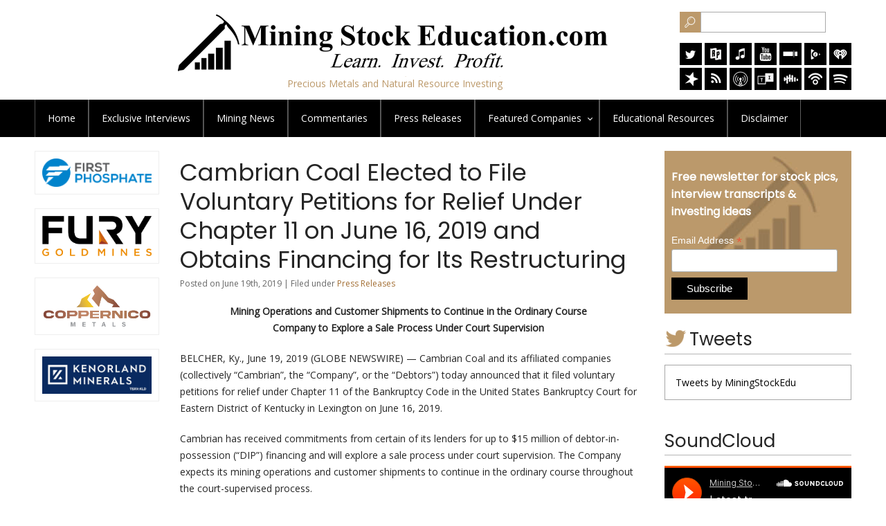

--- FILE ---
content_type: text/html; charset=UTF-8
request_url: https://www.miningstockeducation.com/2019/06/cambrian-coal-elected-to-file-voluntary-petitions-for-relief-under-chapter-11-on-june-16-2019-and-obtains-financing-for-its-restructuring/
body_size: 11876
content:
<!DOCTYPE html PUBLIC "-//W3C//DTD XHTML 1.0 Transitional//EN" "http://www.w3.org/TR/xhtml1/DTD/xhtml1-transitional.dtd"><html xmlns="http://www.w3.org/1999/xhtml">
<head profile="http://gmpg.org/xfn/11">

<title>  Cambrian Coal Elected to File Voluntary Petitions for Relief Under Chapter 11 on June 16, 2019 and Obtains Financing for Its Restructuring - Mining Stock Education</title>

<link rel="stylesheet" href="https://www.miningstockeducation.com/wp-content/themes/mse_theme/style.css?v=1.2" type="text/css" />

<link href="https://fonts.googleapis.com/css?family=Poppins|Open+Sans" rel="stylesheet"> 
<meta name="viewport" content="width=device-width, initial-scale=1"/>

<style type="text/css">
div.wpcf7-response-output {float:left;margin: 10px 0 0; padding:0;background:#eee;padding:8px 15px;border-radius:5px;border:1px solid #ccc;color:#444;}
span.wpcf7-not-valid-tip {position: absolute;top:0;left: 10%;z-index: 100;background:rgba(255,255,255, 0.8);border: 1px solid #ccc;font-size: 12px;padding: 2px 10px;color:#222;width:85%;}
</style>

<meta name='robots' content='max-image-preview:large' />
<style id='wp-img-auto-sizes-contain-inline-css' type='text/css'>
img:is([sizes=auto i],[sizes^="auto," i]){contain-intrinsic-size:3000px 1500px}
/*# sourceURL=wp-img-auto-sizes-contain-inline-css */
</style>
<style id='wp-block-library-inline-css' type='text/css'>
:root{--wp-block-synced-color:#7a00df;--wp-block-synced-color--rgb:122,0,223;--wp-bound-block-color:var(--wp-block-synced-color);--wp-editor-canvas-background:#ddd;--wp-admin-theme-color:#007cba;--wp-admin-theme-color--rgb:0,124,186;--wp-admin-theme-color-darker-10:#006ba1;--wp-admin-theme-color-darker-10--rgb:0,107,160.5;--wp-admin-theme-color-darker-20:#005a87;--wp-admin-theme-color-darker-20--rgb:0,90,135;--wp-admin-border-width-focus:2px}@media (min-resolution:192dpi){:root{--wp-admin-border-width-focus:1.5px}}.wp-element-button{cursor:pointer}:root .has-very-light-gray-background-color{background-color:#eee}:root .has-very-dark-gray-background-color{background-color:#313131}:root .has-very-light-gray-color{color:#eee}:root .has-very-dark-gray-color{color:#313131}:root .has-vivid-green-cyan-to-vivid-cyan-blue-gradient-background{background:linear-gradient(135deg,#00d084,#0693e3)}:root .has-purple-crush-gradient-background{background:linear-gradient(135deg,#34e2e4,#4721fb 50%,#ab1dfe)}:root .has-hazy-dawn-gradient-background{background:linear-gradient(135deg,#faaca8,#dad0ec)}:root .has-subdued-olive-gradient-background{background:linear-gradient(135deg,#fafae1,#67a671)}:root .has-atomic-cream-gradient-background{background:linear-gradient(135deg,#fdd79a,#004a59)}:root .has-nightshade-gradient-background{background:linear-gradient(135deg,#330968,#31cdcf)}:root .has-midnight-gradient-background{background:linear-gradient(135deg,#020381,#2874fc)}:root{--wp--preset--font-size--normal:16px;--wp--preset--font-size--huge:42px}.has-regular-font-size{font-size:1em}.has-larger-font-size{font-size:2.625em}.has-normal-font-size{font-size:var(--wp--preset--font-size--normal)}.has-huge-font-size{font-size:var(--wp--preset--font-size--huge)}.has-text-align-center{text-align:center}.has-text-align-left{text-align:left}.has-text-align-right{text-align:right}.has-fit-text{white-space:nowrap!important}#end-resizable-editor-section{display:none}.aligncenter{clear:both}.items-justified-left{justify-content:flex-start}.items-justified-center{justify-content:center}.items-justified-right{justify-content:flex-end}.items-justified-space-between{justify-content:space-between}.screen-reader-text{border:0;clip-path:inset(50%);height:1px;margin:-1px;overflow:hidden;padding:0;position:absolute;width:1px;word-wrap:normal!important}.screen-reader-text:focus{background-color:#ddd;clip-path:none;color:#444;display:block;font-size:1em;height:auto;left:5px;line-height:normal;padding:15px 23px 14px;text-decoration:none;top:5px;width:auto;z-index:100000}html :where(.has-border-color){border-style:solid}html :where([style*=border-top-color]){border-top-style:solid}html :where([style*=border-right-color]){border-right-style:solid}html :where([style*=border-bottom-color]){border-bottom-style:solid}html :where([style*=border-left-color]){border-left-style:solid}html :where([style*=border-width]){border-style:solid}html :where([style*=border-top-width]){border-top-style:solid}html :where([style*=border-right-width]){border-right-style:solid}html :where([style*=border-bottom-width]){border-bottom-style:solid}html :where([style*=border-left-width]){border-left-style:solid}html :where(img[class*=wp-image-]){height:auto;max-width:100%}:where(figure){margin:0 0 1em}html :where(.is-position-sticky){--wp-admin--admin-bar--position-offset:var(--wp-admin--admin-bar--height,0px)}@media screen and (max-width:600px){html :where(.is-position-sticky){--wp-admin--admin-bar--position-offset:0px}}

/*# sourceURL=wp-block-library-inline-css */
</style><style id='global-styles-inline-css' type='text/css'>
:root{--wp--preset--aspect-ratio--square: 1;--wp--preset--aspect-ratio--4-3: 4/3;--wp--preset--aspect-ratio--3-4: 3/4;--wp--preset--aspect-ratio--3-2: 3/2;--wp--preset--aspect-ratio--2-3: 2/3;--wp--preset--aspect-ratio--16-9: 16/9;--wp--preset--aspect-ratio--9-16: 9/16;--wp--preset--color--black: #000000;--wp--preset--color--cyan-bluish-gray: #abb8c3;--wp--preset--color--white: #ffffff;--wp--preset--color--pale-pink: #f78da7;--wp--preset--color--vivid-red: #cf2e2e;--wp--preset--color--luminous-vivid-orange: #ff6900;--wp--preset--color--luminous-vivid-amber: #fcb900;--wp--preset--color--light-green-cyan: #7bdcb5;--wp--preset--color--vivid-green-cyan: #00d084;--wp--preset--color--pale-cyan-blue: #8ed1fc;--wp--preset--color--vivid-cyan-blue: #0693e3;--wp--preset--color--vivid-purple: #9b51e0;--wp--preset--gradient--vivid-cyan-blue-to-vivid-purple: linear-gradient(135deg,rgb(6,147,227) 0%,rgb(155,81,224) 100%);--wp--preset--gradient--light-green-cyan-to-vivid-green-cyan: linear-gradient(135deg,rgb(122,220,180) 0%,rgb(0,208,130) 100%);--wp--preset--gradient--luminous-vivid-amber-to-luminous-vivid-orange: linear-gradient(135deg,rgb(252,185,0) 0%,rgb(255,105,0) 100%);--wp--preset--gradient--luminous-vivid-orange-to-vivid-red: linear-gradient(135deg,rgb(255,105,0) 0%,rgb(207,46,46) 100%);--wp--preset--gradient--very-light-gray-to-cyan-bluish-gray: linear-gradient(135deg,rgb(238,238,238) 0%,rgb(169,184,195) 100%);--wp--preset--gradient--cool-to-warm-spectrum: linear-gradient(135deg,rgb(74,234,220) 0%,rgb(151,120,209) 20%,rgb(207,42,186) 40%,rgb(238,44,130) 60%,rgb(251,105,98) 80%,rgb(254,248,76) 100%);--wp--preset--gradient--blush-light-purple: linear-gradient(135deg,rgb(255,206,236) 0%,rgb(152,150,240) 100%);--wp--preset--gradient--blush-bordeaux: linear-gradient(135deg,rgb(254,205,165) 0%,rgb(254,45,45) 50%,rgb(107,0,62) 100%);--wp--preset--gradient--luminous-dusk: linear-gradient(135deg,rgb(255,203,112) 0%,rgb(199,81,192) 50%,rgb(65,88,208) 100%);--wp--preset--gradient--pale-ocean: linear-gradient(135deg,rgb(255,245,203) 0%,rgb(182,227,212) 50%,rgb(51,167,181) 100%);--wp--preset--gradient--electric-grass: linear-gradient(135deg,rgb(202,248,128) 0%,rgb(113,206,126) 100%);--wp--preset--gradient--midnight: linear-gradient(135deg,rgb(2,3,129) 0%,rgb(40,116,252) 100%);--wp--preset--font-size--small: 13px;--wp--preset--font-size--medium: 20px;--wp--preset--font-size--large: 36px;--wp--preset--font-size--x-large: 42px;--wp--preset--spacing--20: 0.44rem;--wp--preset--spacing--30: 0.67rem;--wp--preset--spacing--40: 1rem;--wp--preset--spacing--50: 1.5rem;--wp--preset--spacing--60: 2.25rem;--wp--preset--spacing--70: 3.38rem;--wp--preset--spacing--80: 5.06rem;--wp--preset--shadow--natural: 6px 6px 9px rgba(0, 0, 0, 0.2);--wp--preset--shadow--deep: 12px 12px 50px rgba(0, 0, 0, 0.4);--wp--preset--shadow--sharp: 6px 6px 0px rgba(0, 0, 0, 0.2);--wp--preset--shadow--outlined: 6px 6px 0px -3px rgb(255, 255, 255), 6px 6px rgb(0, 0, 0);--wp--preset--shadow--crisp: 6px 6px 0px rgb(0, 0, 0);}:where(.is-layout-flex){gap: 0.5em;}:where(.is-layout-grid){gap: 0.5em;}body .is-layout-flex{display: flex;}.is-layout-flex{flex-wrap: wrap;align-items: center;}.is-layout-flex > :is(*, div){margin: 0;}body .is-layout-grid{display: grid;}.is-layout-grid > :is(*, div){margin: 0;}:where(.wp-block-columns.is-layout-flex){gap: 2em;}:where(.wp-block-columns.is-layout-grid){gap: 2em;}:where(.wp-block-post-template.is-layout-flex){gap: 1.25em;}:where(.wp-block-post-template.is-layout-grid){gap: 1.25em;}.has-black-color{color: var(--wp--preset--color--black) !important;}.has-cyan-bluish-gray-color{color: var(--wp--preset--color--cyan-bluish-gray) !important;}.has-white-color{color: var(--wp--preset--color--white) !important;}.has-pale-pink-color{color: var(--wp--preset--color--pale-pink) !important;}.has-vivid-red-color{color: var(--wp--preset--color--vivid-red) !important;}.has-luminous-vivid-orange-color{color: var(--wp--preset--color--luminous-vivid-orange) !important;}.has-luminous-vivid-amber-color{color: var(--wp--preset--color--luminous-vivid-amber) !important;}.has-light-green-cyan-color{color: var(--wp--preset--color--light-green-cyan) !important;}.has-vivid-green-cyan-color{color: var(--wp--preset--color--vivid-green-cyan) !important;}.has-pale-cyan-blue-color{color: var(--wp--preset--color--pale-cyan-blue) !important;}.has-vivid-cyan-blue-color{color: var(--wp--preset--color--vivid-cyan-blue) !important;}.has-vivid-purple-color{color: var(--wp--preset--color--vivid-purple) !important;}.has-black-background-color{background-color: var(--wp--preset--color--black) !important;}.has-cyan-bluish-gray-background-color{background-color: var(--wp--preset--color--cyan-bluish-gray) !important;}.has-white-background-color{background-color: var(--wp--preset--color--white) !important;}.has-pale-pink-background-color{background-color: var(--wp--preset--color--pale-pink) !important;}.has-vivid-red-background-color{background-color: var(--wp--preset--color--vivid-red) !important;}.has-luminous-vivid-orange-background-color{background-color: var(--wp--preset--color--luminous-vivid-orange) !important;}.has-luminous-vivid-amber-background-color{background-color: var(--wp--preset--color--luminous-vivid-amber) !important;}.has-light-green-cyan-background-color{background-color: var(--wp--preset--color--light-green-cyan) !important;}.has-vivid-green-cyan-background-color{background-color: var(--wp--preset--color--vivid-green-cyan) !important;}.has-pale-cyan-blue-background-color{background-color: var(--wp--preset--color--pale-cyan-blue) !important;}.has-vivid-cyan-blue-background-color{background-color: var(--wp--preset--color--vivid-cyan-blue) !important;}.has-vivid-purple-background-color{background-color: var(--wp--preset--color--vivid-purple) !important;}.has-black-border-color{border-color: var(--wp--preset--color--black) !important;}.has-cyan-bluish-gray-border-color{border-color: var(--wp--preset--color--cyan-bluish-gray) !important;}.has-white-border-color{border-color: var(--wp--preset--color--white) !important;}.has-pale-pink-border-color{border-color: var(--wp--preset--color--pale-pink) !important;}.has-vivid-red-border-color{border-color: var(--wp--preset--color--vivid-red) !important;}.has-luminous-vivid-orange-border-color{border-color: var(--wp--preset--color--luminous-vivid-orange) !important;}.has-luminous-vivid-amber-border-color{border-color: var(--wp--preset--color--luminous-vivid-amber) !important;}.has-light-green-cyan-border-color{border-color: var(--wp--preset--color--light-green-cyan) !important;}.has-vivid-green-cyan-border-color{border-color: var(--wp--preset--color--vivid-green-cyan) !important;}.has-pale-cyan-blue-border-color{border-color: var(--wp--preset--color--pale-cyan-blue) !important;}.has-vivid-cyan-blue-border-color{border-color: var(--wp--preset--color--vivid-cyan-blue) !important;}.has-vivid-purple-border-color{border-color: var(--wp--preset--color--vivid-purple) !important;}.has-vivid-cyan-blue-to-vivid-purple-gradient-background{background: var(--wp--preset--gradient--vivid-cyan-blue-to-vivid-purple) !important;}.has-light-green-cyan-to-vivid-green-cyan-gradient-background{background: var(--wp--preset--gradient--light-green-cyan-to-vivid-green-cyan) !important;}.has-luminous-vivid-amber-to-luminous-vivid-orange-gradient-background{background: var(--wp--preset--gradient--luminous-vivid-amber-to-luminous-vivid-orange) !important;}.has-luminous-vivid-orange-to-vivid-red-gradient-background{background: var(--wp--preset--gradient--luminous-vivid-orange-to-vivid-red) !important;}.has-very-light-gray-to-cyan-bluish-gray-gradient-background{background: var(--wp--preset--gradient--very-light-gray-to-cyan-bluish-gray) !important;}.has-cool-to-warm-spectrum-gradient-background{background: var(--wp--preset--gradient--cool-to-warm-spectrum) !important;}.has-blush-light-purple-gradient-background{background: var(--wp--preset--gradient--blush-light-purple) !important;}.has-blush-bordeaux-gradient-background{background: var(--wp--preset--gradient--blush-bordeaux) !important;}.has-luminous-dusk-gradient-background{background: var(--wp--preset--gradient--luminous-dusk) !important;}.has-pale-ocean-gradient-background{background: var(--wp--preset--gradient--pale-ocean) !important;}.has-electric-grass-gradient-background{background: var(--wp--preset--gradient--electric-grass) !important;}.has-midnight-gradient-background{background: var(--wp--preset--gradient--midnight) !important;}.has-small-font-size{font-size: var(--wp--preset--font-size--small) !important;}.has-medium-font-size{font-size: var(--wp--preset--font-size--medium) !important;}.has-large-font-size{font-size: var(--wp--preset--font-size--large) !important;}.has-x-large-font-size{font-size: var(--wp--preset--font-size--x-large) !important;}
/*# sourceURL=global-styles-inline-css */
</style>

<style id='classic-theme-styles-inline-css' type='text/css'>
/*! This file is auto-generated */
.wp-block-button__link{color:#fff;background-color:#32373c;border-radius:9999px;box-shadow:none;text-decoration:none;padding:calc(.667em + 2px) calc(1.333em + 2px);font-size:1.125em}.wp-block-file__button{background:#32373c;color:#fff;text-decoration:none}
/*# sourceURL=/wp-includes/css/classic-themes.min.css */
</style>
<link rel='stylesheet' id='contact-form-7-css' href='https://www.miningstockeducation.com/wp-content/plugins/contact-form-7/includes/css/styles.css' type='text/css' media='all' />
<link rel='stylesheet' id='wpa-css-css' href='https://www.miningstockeducation.com/wp-content/plugins/honeypot/includes/css/wpa.css' type='text/css' media='all' />
<link rel='stylesheet' id='fontawesome-css-6-css' href='https://www.miningstockeducation.com/wp-content/plugins/wp-font-awesome/font-awesome/css/fontawesome-all.min.css' type='text/css' media='all' />
<link rel='stylesheet' id='fontawesome-css-4-css' href='https://www.miningstockeducation.com/wp-content/plugins/wp-font-awesome/font-awesome/css/v4-shims.min.css' type='text/css' media='all' />
<link rel='stylesheet' id='wp-pagenavi-css' href='https://www.miningstockeducation.com/wp-content/plugins/wp-pagenavi/pagenavi-css.css' type='text/css' media='all' />
<link rel='stylesheet' id='boxzilla-css' href='https://www.miningstockeducation.com/wp-content/plugins/boxzilla/assets/css/styles.css' type='text/css' media='all' />
<link rel="canonical" href="https://www.miningstockeducation.com/2019/06/cambrian-coal-elected-to-file-voluntary-petitions-for-relief-under-chapter-11-on-june-16-2019-and-obtains-financing-for-its-restructuring/" />
<!-- Analytics by WP Statistics - https://wp-statistics.com -->
<script>(()=>{var o=[],i={};["on","off","toggle","show"].forEach((l=>{i[l]=function(){o.push([l,arguments])}})),window.Boxzilla=i,window.boxzilla_queue=o})();</script>
<script type="text/javascript" src="https://www.miningstockeducation.com/wp-content/themes/mse_theme/js/jquery.min.js"></script>
<script type="text/javascript" src="https://www.miningstockeducation.com/wp-content/themes/mse_theme/js/cssmenu.js"></script>


<script type="text/javascript">
$(document).ready(function() {

$("#tab1").click(function() {
$("#tab1").addClass('active');
$('#tab2').removeClass('active');
$("#tabcontent1").show(0);
$("#tabcontent2").hide(0);
});

$("#tab2").click(function() {
$("#tab2").addClass('active');
$('#tab1').removeClass('active');
$("#tabcontent2").show(0);
$("#tabcontent1").hide(0);
});

});
</script>



</head>

<body class="wp-singular post-template-default single single-post postid-4786 single-format-standard wp-theme-mse_theme">

<div id="header">
<div class="inner">

<div id="logo">
<a href="https://www.miningstockeducation.com/"><img src="https://www.miningstockeducation.com/wp-content/themes/mse_theme/images/logo.png" alt="Logo" width="640" /></a>
<span>Precious Metals and Natural Resource Investing</span>
</div>

<div id="hright">

<div id="search">
<form method="get" id="searchform" action="https://www.miningstockeducation.com/">
<input id="searchsubmit" value="Search" type="image" src="https://www.miningstockeducation.com/wp-content/themes/mse_theme/images/searchicon.png"><input name="s" id="s" class="searchfield" type="text"></form>
</div>

<div id="socialmedia">
<a href="https://twitter.com/MiningStockEdu"  title="Twitter" target="_blank"><img src="https://www.miningstockeducation.com/wp-content/themes/mse_theme/images/twitter.png" alt="Twitter" width="32" /></a>

<a href="https://radiopublic.com/mining-stock-education-WDJQd9"  title="Radio Public" target="_blank"><img src="https://www.miningstockeducation.com/wp-content/uploads/2020/06/rp.png" alt="Radio Public" width="32" /></a>

<a href="https://itunes.apple.com/us/podcast/mining-stock-education/id1236750409?mt=2"  title="itunes" target="_blank"><img src="https://www.miningstockeducation.com/wp-content/themes/mse_theme/images/itunes.png" alt="iTunes" width="32" /></a>

<a href="https://www.youtube.com/channel/UC9Xnap-g3EZuddiUeauMlNQ" title="Youtube" target="_blank"><img src="https://www.miningstockeducation.com/wp-content/themes/mse_theme/images/youtube.png" alt="YouTube" width="32" /></a>

<a href="https://www.stitcher.com/podcast/mining-stock-education" title="Stitcher" target="_blank"><img src="https://www.miningstockeducation.com/wp-content/themes/mse_theme/images/stitcher.png" alt="Stitcher" width="32" /></a>

<a href="https://play.google.com/music/listen?u=0#/ps/Ihcx5ixoquh5cjpjqmnteie5xma"  title="Google Play Music" target="_blank"><img src="https://www.miningstockeducation.com/wp-content/uploads/2017/09/googleplaymusic.png" alt="googleplaymusic" width="32" height="32" /></a>

<a href="https://www.iheart.com/podcast/269-Mining-Stock-Educat-29238033/"  title="iheart" target="_blank"><img src="https://www.miningstockeducation.com/wp-content/uploads/2018/05/iheart.png" alt="iheart" width="32" height="32" /></a>

<br />
<div class="clear"></div>

<a href="https://www.spreaker.com/show/mining-stock-education"  title="spreaker" target="_blank"><img src="https://www.miningstockeducation.com/wp-content/uploads/2018/07/spreaker.png" alt="spreaker" width="32" height="32" /></a>

<a href="https://www.miningstockeducation.com/feed/"  title="RSS Feeds" target="_blank"><img src="https://www.miningstockeducation.com/wp-content/uploads/2017/09/rssfeed.png" alt="rssfeed" width="32" height="32" /></a>

<a href="https://overcast.fm/itunes1236750409/mining-stock-education" title="overcast" target="_blank"><img src="https://www.miningstockeducation.com/wp-content/uploads/2018/10/overcast.png" alt="overcast" width="32" height="32" /></a>

<a href="https://tunein.com/podcasts/Markets-and-Investing/Mining-Stock-Education-p999789/" title="tunein" target="_blank"><img src="https://www.miningstockeducation.com/wp-content/uploads/2018/10/tunein.png" alt="tunein" width="32" height="32" /></a>

<a href="https://castbox.fm/channel/Mining-Stock-Education-id572720" title="castbox" target="_blank"><img src="https://www.miningstockeducation.com/wp-content/uploads/2018/10/castbox.png" alt="castbox" width="32" height="32" /></a>

<a href="https://www.podbean.com/podcast-detail/ucbiv-596b2/Mining-Stock-Education-Podcast" title="podbean" target="_blank"><img src="https://www.miningstockeducation.com/wp-content/uploads/2018/10/podbean.png" alt="podbean" width="32" height="32" /></a>

<a href="https://open.spotify.com/show/4ysQPvp265FeHj8X0nq3jO?si=5a11hRZARUuJfsXn6TILXA" title="spotify" target="_blank"><img src="https://www.miningstockeducation.com/wp-content/uploads/2018/10/spotify.png" alt="spotify" width="32" height="32" /></a>
</div>

</div>

<div class="clear"></div>
</div>
</div>


<div id="topmenu">
<div class="inner">
<div id="topnav">
<ul id="menu-header-menu" class=""><li id="menu-item-104" class="menu-item menu-item-type-custom menu-item-object-custom menu-item-home menu-item-104"><a href="https://www.miningstockeducation.com/">Home</a></li>
<li id="menu-item-193" class="menu-item menu-item-type-taxonomy menu-item-object-category menu-item-193"><a href="https://www.miningstockeducation.com/category/exclusive-interviews/">Exclusive <span>Interviews</span></a></li>
<li id="menu-item-127" class="menu-item menu-item-type-taxonomy menu-item-object-category menu-item-127"><a href="https://www.miningstockeducation.com/category/mining-news/">Mining News</a></li>
<li id="menu-item-125" class="menu-item menu-item-type-taxonomy menu-item-object-category menu-item-125"><a href="https://www.miningstockeducation.com/category/commentaries/">Commentaries</a></li>
<li id="menu-item-3068" class="menu-item menu-item-type-taxonomy menu-item-object-category current-post-ancestor current-menu-parent current-post-parent menu-item-3068"><a href="https://www.miningstockeducation.com/category/press-releases/">Press Releases</a></li>
<li id="menu-item-194" class="menu-item menu-item-type-taxonomy menu-item-object-category menu-item-has-children menu-item-194"><a href="https://www.miningstockeducation.com/category/companies/">Featured <Span>Companies</span></a>
<ul class="sub-menu">
	<li id="menu-item-314605" class="menu-item menu-item-type-post_type menu-item-object-post menu-item-314605"><a href="https://www.miningstockeducation.com/2025/12/first-phosphate/">First Phosphate</a></li>
	<li id="menu-item-246446" class="menu-item menu-item-type-post_type menu-item-object-post menu-item-246446"><a href="https://www.miningstockeducation.com/2021/08/coppernico-metals/">Coppernico Metals</a></li>
	<li id="menu-item-8727" class="menu-item menu-item-type-post_type menu-item-object-post menu-item-8727"><a href="https://www.miningstockeducation.com/2019/01/fury-gold-mines/">Fury Gold Mines</a></li>
	<li id="menu-item-250051" class="menu-item menu-item-type-post_type menu-item-object-post menu-item-250051"><a href="https://www.miningstockeducation.com/2025/02/kenorland-minerals/">Kenorland Minerals</a></li>
</ul>
</li>
<li id="menu-item-165" class="menu-item menu-item-type-taxonomy menu-item-object-category menu-item-165"><a href="https://www.miningstockeducation.com/category/resources/">Educational <span>Resources</span></a></li>
<li id="menu-item-200145" class="menu-item menu-item-type-post_type menu-item-object-page menu-item-200145"><a href="https://www.miningstockeducation.com/disclaimer/">Disclaimer</a></li>
</ul><div class="clear"></div>
</div>
</div>
</div>
<div class="inner">
<div id="main">
<div id="content">


<div class="post">
<h1>Cambrian Coal Elected to File Voluntary Petitions for Relief Under Chapter 11 on June 16, 2019 and Obtains Financing for Its Restructuring</h1>
<div class="postmeta">
Posted on June 19th, 2019 | Filed under <a href="https://www.miningstockeducation.com/category/press-releases/" rel="category tag">Press Releases</a>  </div>
<div>
<p align="center"><strong>Mining Operations and Customer Shipments to Continue in the Ordinary Course<br /></strong><strong>Company to Explore a Sale Process Under Court Supervision</strong></p>
<p>BELCHER, Ky., June  19, 2019  (GLOBE NEWSWIRE) &#8212; Cambrian Coal and its affiliated companies (collectively “Cambrian”, the “Company”, or the “Debtors”) today announced that it filed voluntary petitions for relief under Chapter 11 of the Bankruptcy Code in the United States Bankruptcy Court for Eastern District of Kentucky in Lexington on June 16, 2019.</p>
<p>Cambrian has received commitments from certain of its lenders for up to $15 million of debtor-in-possession (“DIP”) financing and will explore a sale process under court supervision. The Company expects its mining operations and customer shipments to continue in the ordinary course throughout the court-supervised process.</p>
<p>“Today’s announcement represents a significant step in our ongoing efforts to secure our company’s position,” said Mark Campbell, President of Cambrian. “We will continue to provide our customers with exceptional service as we move through this process, while maintaining and further reinforcing our position in the industry with the highest standards for safety, environmental stewardship and productivity. This court-supervised process will also allow us to prepare our company for sale. Potential buyers for the business will have the opportunity to demonstrate their interest and provide the company with a path forward. We firmly believe this is the best course of action for our company.”</p>
<p>The terms of the DIP financing agreement have been ordered and approved by the Bankruptcy Court, among other conditions.</p>
<p>Cambrian has received the Bankruptcy Court’s approval for its motions to continue paying employee wages and providing health care and other benefits. The Company has also received approval to continue existing customer programs and intends to pay suppliers in full for goods and services provided after the filing date of June 16, 2019.</p>
<p>Court filings and other documents related to the reorganization proceedings are available on a website administered by Cambrian’s claims agent, Epiq, at <a href="https://www.globenewswire.com/Tracker?data=c8fR7UR5HIsAxKgbpbBp0t7miC8_TEXdBBr0ZlZTvLRH5suEnaoZ_8fCH9SfWI_QPJmxMm2bewlq9TGIrXaS8msmlWUm4Ntq3DHFcuscSMn5z2J6TOsaI6AFKNMzAnUgFHyGooYt1x3Jq2QgiWDwWw==" rel="nofollow noopener noreferrer" target="_blank" title="">https://dm.epiq11.com/case/CDC/dockets</a>. </p>
<p>Frost Brown Todd LLC is serving as legal advisor to Cambrian, Jefferies and FTI Consulting are serving as financial advisors.</p>
<p>Cambrian is a leading producer of coal products for the steel, power generation and other industries in the U.S. Its operations include mining, shipping, and marketing coal from underground and surface mines located in Kentucky and Virginia. Presently, the Cambrian Coal operates at three primary mining facilities in Kentucky and Virginia: (i) Perry County Coal, located near Hazard, Kentucky; (ii) Premier Elkhorn Coal LLC, located near Dorton, Kentucky; and (iii) Clintwood Elkhorn Mining LLC, located in eastern Kentucky and western Virginia.</p>
<p>The Debtors in this Chapter 11 case are (with the last four digits of their federal tax identification numbers in parentheses): Cambrian Holding Company, Inc. (8203), Cambrian Coal LLC (3394), Apex Energy, Inc. (3455), C.W. Augering, Inc. (2875), Marshall Resources, Inc. (9735), PLM Holding Company LLC (7427), Bear Branch Coal LLC (0674), Clintwood Elkhorn Mining LLC (6910), Gatliff Coal LLC (5768), Perry County Coal LLC (4382), Ray Coal LLC (0981), Whitaker Coal LLC (8270), Pike-Letcher Land LLC (8952), Premier Elkhorn Coal LLC (8951), Raven Rock Development LLC (1351), Rich Mountain Coal LLC (1974), S.T. &#038; T. Leasing, Inc. (0340), T.C. Leasing, Inc. (7705), and Shelby Resources, LLC (5085).</p>
<p><strong>Forward-Looking Statements</strong></p>
<p>This press release contains &#8220;forward-looking statements&#8221; – that is, statements related to future, not past, events.  In this context, forward-looking statements often address our expected future business and financial performance, and often contain words such as &#8220;expects,&#8221; &#8220;anticipates,&#8221; &#8220;intends,&#8221; &#8220;plans,&#8221; &#8220;believes,&#8221; &#8220;seeks,&#8221; or &#8220;will.&#8221;  Forward-looking statements by their nature address matters that are, to different degrees, uncertain.  For us, particular uncertainties arise from changes in the demand for our coal by the domestic electric generation industry; from legislation and regulations relating to the Clean Air Act and other environmental initiatives; from operational, geological, permit, labor and weather-related factors; from fluctuations in the amount of cash we generate from operations; from potential demands for additional collateral for self-bonding; from our ability to complete our potential exchange offers; from future integration of acquired businesses; and from numerous other matters of national, regional and global scale, including those of a political, economic, business, competitive or regulatory nature.  These uncertainties may cause our actual future results to be materially different than those expressed in our forward-looking statements.  We do not undertake to update our forward-looking statements, whether as a result of new information, future events or otherwise, except as may be required by law.  For a description of some of the risks and uncertainties that may affect our future results, you should see the risk factors described from time to time in the reports we file with the Securities and Exchange Commission.</p>
<p><strong>CONTACTS:</strong></p>
<p>Epiq Call Center:<br />+1-877-830-7938 (toll-free in North America)<br />+1-503-520-4456 (outside of North America)</p>
<p>Company contact:<br /><a href="https://www.globenewswire.com/Tracker?data=r67YPPziwX57vv8-UtDlWD-jF2BimPJcdzenz1D6UXT6LDuLTpPvNnQNiAucoaER0JqhYgFawJzQpn-xvlFcrx3DADyPgpvH64S_-b-dM2Y=" rel="nofollow noopener noreferrer" target="_blank" title="media@cambriancoal.com"><span class="__cf_email__" data-cfemail="4b262e2f222a0b282a262939222a2528242a2765282426">[email&#160;protected]</span></a></p>
</p>
</div>


<div class="clear"></div>
</div>




			<p><small>Comments are closed.</small></p>
	


</div>
<div id="sidebar">




	<!-- Begin MailChimp Signup Form -->
	<link href="//cdn-images.mailchimp.com/embedcode/classic-10_7.css" rel="stylesheet" type="text/css">
	<style type="text/css">
	#mc_embed_signup{background:#fff; clear:left; font:14px Helvetica,Arial,sans-serif; }
	</style>
	<div id="mc_embed_signup">
	<form action="//miningstockeducation.us15.list-manage.com/subscribe/post?u=9b0d53649f5308b8169504745&id=e23a563d7a" method="post" id="mc-embedded-subscribe-form" name="mc-embedded-subscribe-form" class="validate" target="_blank" novalidate>
	   <div id="mc_embed_signup_scroll">
	<h2>Free newsletter for stock pics, interview transcripts & investing ideas</h2>
	<div class="mc-field-group">
	<label for="mce-EMAIL">Email Address  <span class="asterisk">*</span></label>
	<input type="email" value="" name="EMAIL" class="required email" id="mce-EMAIL">
	</div>
		<div id="mce-responses" class="clear">
		<div class="response" id="mce-error-response" style="display:none"></div>
		<div class="response" id="mce-success-response" style="display:none"></div>
		</div>
		<!-- real people should not fill this in and expect good things - do not remove this or risk form bot signups-->
		<div style="position: absolute; left: -5000px;" aria-hidden="true"><input type="text" name="b_9b0d53649f5308b8169504745_e23a563d7a" tabindex="-1" value=""></div>
		<div class="clear"><input type="submit" value="Subscribe" name="subscribe" id="mc-embedded-subscribe" class="button"></div>
		</div>
	</form>
	</div>
	<script data-cfasync="false" src="/cdn-cgi/scripts/5c5dd728/cloudflare-static/email-decode.min.js"></script><script type='text/javascript' src='//s3.amazonaws.com/downloads.mailchimp.com/js/mc-validate.js'></script><script type='text/javascript'>(function($) {window.fnames = new Array(); window.ftypes = new Array();fnames[0]='EMAIL';ftypes[0]='email';fnames[1]='FNAME';ftypes[1]='text';fnames[2]='LNAME';ftypes[2]='text';}(jQuery));var $mcj = jQuery.noConflict(true);</script>
	<!--End mc_embed_signup-->


	<h3 class="twitterfeed">Tweets</h3>

	<div class="sidebox">

<a class="twitter-timeline" data-height="900" href="https://twitter.com/MiningStockEdu?ref_src=twsrc%5Etfw">Tweets by MiningStockEdu</a> <script async src="https://platform.twitter.com/widgets.js" charset="utf-8"></script> 
	</div>


	<h3>SoundCloud</h3>
	<iframe loading="lazy" width="100%" height="450" scrolling="no" frameborder="no" src="https://w.soundcloud.com/player/?url=https%3A//api.soundcloud.com/users/135447110&auto_play=false&hide_related=false&show_comments=true&show_user=true&show_reposts=false&visual=true"></iframe>


			<a href="https://firstphosphate.com/" target="_blank"><img src="https://www.miningstockeducation.com/wp-content/uploads/2025/12/FPC_Logo2.png" alt="First Phosphate" /></a>
	<a href="https://www.kenorlandminerals.com/" target="_blank"><img src="https://www.miningstockeducation.com/wp-content/uploads/2025/02/KM_350x120_02a.jpg" alt="Kenorland Minerals" /></a>
	<a href="https://furygoldmines.com/" target="_blank"><img src="https://www.miningstockeducation.com/wp-content/uploads/2020/10/Fury_Logo_RGB.png" alt="" /></a>
	<a href="https://coppernicometals.com/" target="_blank"><img src="https://www.miningstockeducation.com/wp-content/uploads/2024/05/coppernico-metals-20230420.png" alt="Coppernico Metals" /></a>


</div>
</div>

<div id="leftsidebar">
	<a href="https://firstphosphate.com/" target="_blank"><img src="https://www.miningstockeducation.com/wp-content/uploads/2025/12/FPC_Logo2.png" alt="First Phosphate" /></a>
	<a href="https://furygoldmines.com/" target="_blank"><img src="https://www.miningstockeducation.com/wp-content/uploads/2020/10/Fury_Logo_RGB.png" alt="" /></a>
	<a href="https://coppernicometals.com/" target="_blank"><img src="https://www.miningstockeducation.com/wp-content/uploads/2024/05/coppernico-metals-20230420.png" alt="Coppernico Metals" /></a>
	<a href="https://www.kenorlandminerals.com/" target="_blank"><img src="https://www.miningstockeducation.com/wp-content/uploads/2025/02/KM_350x120_02a.jpg" alt="Kenorland Minerals" /></a>
</div>

</div>

<div class="clear"></div>
</div>
<div id="bottom">
<div class="inner">

<div id="footerlogo">
<a href="https://www.miningstockeducation.com/"><img src="https://www.miningstockeducation.com/wp-content/themes/mse_theme/images/footerlogo.png" alt="" width="500" /></a><span>Precious Metals and Natural Resource Investing</span>
</div>

<ul>
<div class="menu-footer-menu-container"><ul id="menu-footer-menu" class="menu"><li id="menu-item-118" class="menu-item menu-item-type-custom menu-item-object-custom menu-item-home menu-item-118"><a href="https://www.miningstockeducation.com/">Home</a></li>
<li id="menu-item-116" class="menu-item menu-item-type-post_type menu-item-object-page menu-item-116"><a href="https://www.miningstockeducation.com/about/">About</a></li>
<li id="menu-item-222" class="menu-item menu-item-type-taxonomy menu-item-object-category menu-item-222"><a href="https://www.miningstockeducation.com/category/exclusive-interviews/">Exclusive Interviews</a></li>
<li id="menu-item-130" class="menu-item menu-item-type-taxonomy menu-item-object-category menu-item-130"><a href="https://www.miningstockeducation.com/category/mining-news/">Mining News</a></li>
<li id="menu-item-128" class="menu-item menu-item-type-taxonomy menu-item-object-category menu-item-128"><a href="https://www.miningstockeducation.com/category/commentaries/">Commentaries</a></li>
<li id="menu-item-221" class="menu-item menu-item-type-taxonomy menu-item-object-category menu-item-221"><a href="https://www.miningstockeducation.com/category/companies/">Featured Companies</a></li>
<li id="menu-item-129" class="menu-item menu-item-type-taxonomy menu-item-object-category menu-item-129"><a href="https://www.miningstockeducation.com/category/videos/">Videos</a></li>
<li id="menu-item-223" class="menu-item menu-item-type-taxonomy menu-item-object-category menu-item-223"><a href="https://www.miningstockeducation.com/category/resources/">Educational Resources</a></li>
<li id="menu-item-261" class="menu-item menu-item-type-taxonomy menu-item-object-category menu-item-261"><a href="https://www.miningstockeducation.com/category/commodity-trends/">Commodity Trends</a></li>
<li id="menu-item-115" class="menu-item menu-item-type-post_type menu-item-object-page menu-item-115"><a href="https://www.miningstockeducation.com/disclaimer/">Disclaimer / Disclosure</a></li>
<li id="menu-item-135" class="menu-item menu-item-type-post_type menu-item-object-page menu-item-135"><a href="https://www.miningstockeducation.com/advertise/">Advertise</a></li>
<li id="menu-item-117" class="menu-item menu-item-type-post_type menu-item-object-page menu-item-117"><a href="https://www.miningstockeducation.com/contact/">Contact Us</a></li>
</ul></div></ul>

<div class="clear"></div>
</div>
</div>

<div id="footer">
<div class="inner">
<div class="fleft">Copyright: All rights reserved. <a href="https://www.miningstockeducation.com/">Mining Stock Education</a></div>
<div class="fright">
Designed By: Gemini Geeks Tech. Pvt. Ltd.
</div>
<div class="clear"></div>
</div>
</div>

<div style="display: none;"><div id="boxzilla-box-132-content"><p><!-- Begin MailChimp Signup Form -->
<link href="//cdn-images.mailchimp.com/embedcode/classic-10_7.css" rel="stylesheet" type="text/css">
<style type="text/css">
	#mc_embed_signup{background:#fff; clear:left; font:14px Helvetica,Arial,sans-serif; }
	/* Add your own MailChimp form style overrides in your site stylesheet or in this style block.
	   We recommend moving this block and the preceding CSS link to the HEAD of your HTML file. */
</style>
<div id="mc_embed_signup">
<form action="//miningstockeducation.us15.list-manage.com/subscribe/post?u=9b0d53649f5308b8169504745&amp;id=e23a563d7a" method="post" id="mc-embedded-subscribe-form" name="mc-embedded-subscribe-form" class="validate" target="_blank" novalidate>
<div id="mc_embed_signup_scroll">
<h2>Free newsletter for stock pics, interview transcripts &amp; investing ideas</h2>
<div class="mc-field-group">
	<label for="mce-EMAIL">Email Address  <span class="asterisk">*</span><br />
</label><br />
	<input type="email" value="" name="EMAIL" class="required email" id="mce-EMAIL">
</div>
<div id="mce-responses" class="clear">
<div class="response" id="mce-error-response" style="display:none"></div>
<div class="response" id="mce-success-response" style="display:none"></div>
</p></div>
<p>    <!-- real people should not fill this in and expect good things - do not remove this or risk form bot signups--></p>
<div style="position: absolute; left: -5000px;" aria-hidden="true"><input type="text" name="b_9b0d53649f5308b8169504745_e23a563d7a" tabindex="-1" value=""></div>
<div class="clear"><input type="submit" value="Subscribe" name="subscribe" id="mc-embedded-subscribe" class="button"></div>
</p></div>
</form>
</div>
<p><script type='text/javascript' src='//s3.amazonaws.com/downloads.mailchimp.com/js/mc-validate.js'></script><script type='text/javascript'>(function($) {window.fnames = new Array(); window.ftypes = new Array();fnames[0]='EMAIL';ftypes[0]='email';fnames[1]='FNAME';ftypes[1]='text';fnames[2]='LNAME';ftypes[2]='text';}(jQuery));var $mcj = jQuery.noConflict(true);</script><br />
<!--End mc_embed_signup--></p>
</div></div><script type="speculationrules">
{"prefetch":[{"source":"document","where":{"and":[{"href_matches":"/*"},{"not":{"href_matches":["/wp-*.php","/wp-admin/*","/wp-content/uploads/*","/wp-content/*","/wp-content/plugins/*","/wp-content/themes/mse_theme/*","/*\\?(.+)"]}},{"not":{"selector_matches":"a[rel~=\"nofollow\"]"}},{"not":{"selector_matches":".no-prefetch, .no-prefetch a"}}]},"eagerness":"conservative"}]}
</script>
<script type="text/javascript" src="https://www.miningstockeducation.com/wp-includes/js/dist/hooks.min.js" id="wp-hooks-js"></script>
<script type="text/javascript" src="https://www.miningstockeducation.com/wp-includes/js/dist/i18n.min.js" id="wp-i18n-js"></script>
<script type="text/javascript" id="wp-i18n-js-after">
/* <![CDATA[ */
wp.i18n.setLocaleData( { 'text direction\u0004ltr': [ 'ltr' ] } );
//# sourceURL=wp-i18n-js-after
/* ]]> */
</script>
<script type="text/javascript" src="https://www.miningstockeducation.com/wp-content/plugins/contact-form-7/includes/swv/js/index.js" id="swv-js"></script>
<script type="text/javascript" id="contact-form-7-js-before">
/* <![CDATA[ */
var wpcf7 = {
    "api": {
        "root": "https:\/\/www.miningstockeducation.com\/wp-json\/",
        "namespace": "contact-form-7\/v1"
    },
    "cached": 1
};
//# sourceURL=contact-form-7-js-before
/* ]]> */
</script>
<script type="text/javascript" src="https://www.miningstockeducation.com/wp-content/plugins/contact-form-7/includes/js/index.js" id="contact-form-7-js"></script>
<script type="text/javascript" src="https://www.miningstockeducation.com/wp-content/plugins/honeypot/includes/js/wpa_vanilla.js" id="wpascript-js"></script>
<script type="text/javascript" id="wpascript-js-after">
/* <![CDATA[ */
wpa_field_info = {"wpa_field_name":"ciynob2329","wpa_field_value":870882,"wpa_add_test":"no"}
//# sourceURL=wpascript-js-after
/* ]]> */
</script>
<script type="text/javascript" id="wp-statistics-tracker-js-extra">
/* <![CDATA[ */
var WP_Statistics_Tracker_Object = {"requestUrl":"https://www.miningstockeducation.com/wp-json/wp-statistics/v2","ajaxUrl":"https://www.miningstockeducation.com/wp-admin/admin-ajax.php","hitParams":{"wp_statistics_hit":1,"source_type":"post","source_id":4786,"search_query":"","signature":"d23febc7e1825bc50e4414e6a920198e","endpoint":"hit"},"option":{"dntEnabled":"","bypassAdBlockers":"","consentIntegration":{"name":null,"status":[]},"isPreview":false,"userOnline":false,"trackAnonymously":false,"isWpConsentApiActive":false,"consentLevel":"functional"},"isLegacyEventLoaded":"","customEventAjaxUrl":"https://www.miningstockeducation.com/wp-admin/admin-ajax.php?action=wp_statistics_custom_event&nonce=1dbb6183e8","onlineParams":{"wp_statistics_hit":1,"source_type":"post","source_id":4786,"search_query":"","signature":"d23febc7e1825bc50e4414e6a920198e","action":"wp_statistics_online_check"},"jsCheckTime":"60000"};
//# sourceURL=wp-statistics-tracker-js-extra
/* ]]> */
</script>
<script type="text/javascript" src="https://www.miningstockeducation.com/wp-content/plugins/wp-statistics/assets/js/tracker.js" id="wp-statistics-tracker-js"></script>
<script type="text/javascript" id="boxzilla-js-extra">
/* <![CDATA[ */
var boxzilla_options = {"testMode":"1","boxes":[{"id":132,"icon":"&times;","content":"","css":{"background_color":"#ffffff","width":340,"border_color":"#b7b7b7","border_width":2,"border_style":"solid","position":"bottom-right"},"trigger":{"method":"percentage","value":65},"animation":"fade","cookie":{"triggered":0,"dismissed":0},"rehide":false,"position":"bottom-right","screenWidthCondition":null,"closable":true,"post":{"id":132,"title":"Newsletter","slug":"sample-box"}}]};
//# sourceURL=boxzilla-js-extra
/* ]]> */
</script>
<script type="text/javascript" src="https://www.miningstockeducation.com/wp-content/plugins/boxzilla/assets/js/script.js" id="boxzilla-js" defer="defer" data-wp-strategy="defer"></script>

<!--<script src="https://www.miningstockeducation.com/wp-content/themes/mse_theme/js/css3-animate-it.js"></script>-->

<script type="text/javascript">
jQuery(document).ready(function($){

$('a').each(function() {
   var a = new RegExp('/' + window.location.host + '/');
   if(!a.test(this.href)) {
       $(this).click(function(event) {
           event.preventDefault();
           event.stopPropagation();
           window.open(this.href, '_blank');
       });
   }
});



$.fn.wpcf7NotValidTip = function(message) {
return this.each(function() {
var into = $(this);
into.append('<span class="wpcf7-not-valid-tip">' + message + '</span>');
$('span.wpcf7-not-valid-tip').mouseover(function() {
$(this).fadeOut('fast');
});
into.find(':input').mouseover(function() {
into.find('.wpcf7-not-valid-tip').not(':hidden').fadeOut('fast');
});
into.find(':input').focus(function() {
into.find('.wpcf7-not-valid-tip').not(':hidden').fadeOut('fast');
});
});
};
}); 
</script>


<script defer src="https://static.cloudflareinsights.com/beacon.min.js/vcd15cbe7772f49c399c6a5babf22c1241717689176015" integrity="sha512-ZpsOmlRQV6y907TI0dKBHq9Md29nnaEIPlkf84rnaERnq6zvWvPUqr2ft8M1aS28oN72PdrCzSjY4U6VaAw1EQ==" data-cf-beacon='{"version":"2024.11.0","token":"ec372cfbcbc445a5a6a4b8667ddbaf64","r":1,"server_timing":{"name":{"cfCacheStatus":true,"cfEdge":true,"cfExtPri":true,"cfL4":true,"cfOrigin":true,"cfSpeedBrain":true},"location_startswith":null}}' crossorigin="anonymous"></script>
</body>
</html>
<!-- Dynamic page generated in 0.058 seconds. -->
<!-- Cached page generated by WP-Super-Cache on 2025-12-13 15:56:47 -->

<!-- Compression = gzip -->

--- FILE ---
content_type: text/css
request_url: https://www.miningstockeducation.com/wp-content/themes/mse_theme/style.css?v=1.2
body_size: 3274
content:
/*
Theme Name: Mining Stock Education
Author URI: http://www.thegeminigeeks.com/
Version: 1.0
Author: The Gemini Geeks
Description: A theme by The Gemini Geeks
*/

*{margin:0;padding:0;box-sizing: border-box; -moz-box-sizing: border-box; -webkit-box-sizing: border-box;}

body{margin: 0;padding: 0;background:#fff;font-family: 'Open Sans', Tahoma, Verdana, Arial, sans-serif;font-size: 14px;color: #252525;}
ul li {list-style-type:none;}
td{text-align:center}
a img {border:none;}
a { color:#000;text-decoration:none;}
a:hover{text-decoration:underline; color:#333;}
p {line-height:22px; margin:0 0 10px 0;}
.alignright{float:right;margin:0 0 0 10px;}
.alignleft{float:left;margin:0 10px 0 0;}
.aligncenter{display:block;margin:0 auto;}
.clear{clear:both;}
.divider {clear:both;border-bottom:1px solid #ddd;margin:0 0 20px 0;padding:20px 0 0 0;}
table{border-collapse:collapse;}
table td {border:1px solid #ddd; padding:5px;}
#pressreleases .hidden {display:none;}

#content iframe {max-width:100%!important}

#header {padding:10px 0; }
#logo {float:left;margin:5px 0 0 0;}
#logo span {display:block;text-align:center;color:#BC996A;}
#hright {float:right;}
#search {margin:7px 0 15px 0;}
#searchsubmit {float:left; width:30px;height:30px;}
.searchfield {padding:5px;border:1px solid #aaa;height:30px;}


h1,h2,h3,h4,h5,h6 {margin:0 0 10px 0;font-weight:normal;font-family:Poppins;}
h1{font-size:34px;}
h2 {font-size:30px;}
h3 {font-size:26px;}
h4,h5,h6 {font-size:22px;}

.post{padding:10px; margin:0 0 10px 0;}
.post h1 {line-height:42px;margin:0 0 5px 0;}
.post p{margin:0 0 20px 0;line-height:24px;}
.post a {color:#A36F34;}
.post h3 a {color:#000;}
.post ul {margin:10px 0 20px 20px;}
.post ul li {list-style-type:disc;margin:0 0 10px 0;}
.postmeta {color:#666;margin:0 0 20px 0;font-size:12px;}

.imgbanner {margin:20px 0;text-align:center;}
.imgbannertop {margin-top:0;}

.cattitle {margin:20px 10px 10px 10px;}
.postcat {float:left;width:43%;padding:2%;text-align:center;margin:2%;box-sizing: border-box; -moz-box-sizing: border-box; -webkit-box-sizing: border-box;border:1px solid #ddd;transition:all 0.2s linear;}
.postcat img {max-width:80%;display:block;margin:20px auto;}
.postcat:hover {border:1px solid #ddd;
-webkit-box-shadow: 0 5px 5px 0px rgba(166,166,166,1);
-moz-box-shadow: 0 5px 5px 0px rgba(166,166,166,1);
box-shadow: 0 2px 10px 5px rgba(166,166,166,1);}
.postcat h5 a{display:block;}

#miningnews {border:1px solid #A7A7A7;padding:20px 10px;margin:20px 0;}
#miningnews .heading {border-bottom:1px solid #6C6C6C;margin:0 10px 20px 10px;}
#miningnews .heading h2{float:left;line-height:30px;background:url(https://www.miningstockeducation.com/wp-content/themes/mse_theme/images/miningnews.png) no-repeat;background-size:32px 32px;padding:0 0 0 40px;}
#miningnews .heading .viewall{float:right;margin:10px 0 0 0;color:#B59762;}

.featuredpost {padding:0 10px 20px 10px;}
.featuredpost h3 {float:left;width:50%;font-size:20px;line-height:26px;}
.featuredpostimg {float:right;width:50%;}
.featuredpostimg img {width:100%;}
.featuredpost .time {float:left;width:50%;color:#B59762;margin:0 0 10px 0;}
a.readmore {float:left;background:#222;color:#fff;padding:8px 10px;display:inline-block;margin:10px auto;text-align:center;text-decoration:none;transition:all 0.2s linear;}
a.readmore:hover {background:#000;}
.postinfo {float:right;margin:15px 0 0 0;color:#B59762;width:50%;}
.postinfo a {color:#B59762;}


.fpost {float:left;width:46%;padding:2%;}
.fpost h3 {font-size:20px;line-height:24px;}
.fpost .time {color:#B59762;margin:0 0 10px 0;}
.fpostimg {float:right;width:50%;}
.fimg img {width:100%;}
.fpost .postinfo {margin:10px 0 0 0;}

.blackbg {background:#1a1a1a url(https://www.miningstockeducation.com/wp-content/themes/mse_theme/images/commentariesbg.jpg) center center no-repeat;background-size:100%;color:#fff;padding:20px;margin:0 0 20px 0;}
.blackbg h2 {border-bottom:1px solid #fff;background:url(https://www.miningstockeducation.com/wp-content/themes/mse_theme/images/commentaries.png) no-repeat;background-size:40px 40px;padding:0 0 0 60px;margin:0 0 30px 0;}
.blackbg h3 {font-size:15px;line-height:18px;border-bottom:1px solid #ccc;margin:0 0 5px 0;padding:0 0 3px 0;display:inline-block;}
.blackbg h3  p {margin:0;}
.blackbg a {color:#fff;}
.blackbg .postentry {margin:0 0 20px 0;background:url(https://www.miningstockeducation.com/wp-content/themes/mse_theme/images/pointsicon.png) no-repeat;padding:0 0 0 24px;background-size:16px 16px;}
.blackbg .viewall {float:right; cursor:pointer; background:#B59762;color:#fff;padding:10px 30px;display:inline-block; text-align:center;text-decoration:none;transition:all 0.2s linear;}
.blackbg .viewall:hover {background:#AD8D52;}

.goldenbg {background:#BB996B url(https://www.miningstockeducation.com/wp-content/themes/mse_theme/images/commoditytrendsbg.png) center center no-repeat;background-size:100% auto;color:#fff;padding:20px;margin:0 0 20px 0;}
.goldenbg h2 {border-bottom:1px solid #fff;margin:0 0 30px 0;}
.goldenbg h3 {font-size:15px;line-height:18px;border-bottom:1px solid #ccc;margin:0 0 5px 0;padding:0 0 3px 0;display:inline-block;}
.goldenbg h3  p {margin:0;}
.goldenbg a {color:#fff;}
.goldenbg .postentry {margin:0 0 20px 0;background:url(https://www.miningstockeducation.com/wp-content/themes/mse_theme/images/pointsicon.png) no-repeat;padding:0 0 0 24px;background-size:16px 16px;}
.goldenbg a.viewall {float:right; background:#222;color:#fff;padding:10px 30px;display:inline-block; text-align:center;text-decoration:none;transition:all 0.2s linear;}
.goldenbg a.viewall:hover {background:#000;}



#videos {border:1px solid #A7A7A7;padding:20px 10px;margin:20px 0;}
#videos .heading {border-bottom:1px solid #6C6C6C;margin:0 10px 20px 10px;}
#videos .heading h2{float:left;line-height:30px;background:url(https://www.miningstockeducation.com/wp-content/themes/mse_theme/images/video.png) no-repeat;background-size:32px 32px;padding:0 0 0 40px;}
#videos .heading .viewall{float:right;margin:10px 0 0 0;color:#B59762;}
.video {float:left; width:29%;margin:2%;min-height:275px;}
.video iframe {width:100%;height:120px;}
.video h5 {font-size:14px;}
.video .time {color:#B59762;margin:0 0 10px 0;}

#companies {background:#f3f3f3;padding:30px 0;text-align:center;}
#companies h2 {text-align:center;border-bottom:2px solid #888;display:inline-block;margin:0 0 30px 0;}
#companies .inner {width:80%;margin:0 auto;}

#sidebar { float: right; width: 270px;  padding: 0;margin:0;}
#sidebar label.screen-reader-text{display:none;}
#sidebar input#s {border:1px solid #ccc;color:#555;padding:3px;background:#fafafa;}
#sidebar input#s:focus {background:#fff;}
.sidebox {margin:10px 0 40px 0;border:1px solid #a7a7a7;padding:15px;}
.sidebox ul li {margin:0 0 5px 0;}
#sidebar h3 {border-bottom:1px solid #b5b5b5;margin:0 0 15px 0;}
#sidebar h3.twitterfeed {background:url(https://www.miningstockeducation.com/wp-content/themes/mse_theme/images/tweet.png) 0 3px no-repeat;padding:0 0 4px 36px;background-size:32px 26px;line-height:34px;}
#sidebar h3.advertisements {background:url(https://www.miningstockeducation.com/wp-content/themes/mse_theme/images/advertisements.png) 0 3px no-repeat;padding:0 0 4px 36px;background-size:32px 26px;line-height:34px;}

#companyinfo {background:#f4f4f4;padding:10px;border:1px solid #ddd;margin:0 0 20px 0;}
#companyinfo ul li {border-bottom:1px solid #ddd;padding:0 0 5px 0;margin:0 0 10px 0;}
#companyinfo ul li a {color:#88683E;}

#sidebar #mc_embed_signup form{padding:0;}
#sidebar #mc_embed_signup_scroll h2 {font-size:16px!important;}
#sidebar #mc_embed_signup_scroll {color:#fff; background:#BB996B url(https://www.miningstockeducation.com/wp-content/themes/mse_theme/images/newsletterbg.jpg) no-repeat;padding:10px;margin:0 0 20px 0;}
#sidebar #mc_embed_signup_scroll input#mc-embedded-subscribe {background:#000;height:auto;border-radius:0;}
#sidebar #mc_embed_signup div#mce-responses {float:left; top:-1.4em; padding:0em .5em 0em .5em; overflow:hidden; width:90%; margin: 0 5%; clear: both;}
#sidebar #mc_embed_signup div.response {margin:1em 0; padding:.5em .5em .5em 0; font-weight:bold; float:left; top:-1.0em; z-index:1; width:80%;}
#sidebar #mc_embed_signup #mce-success-response {color:#fff; }


#tab1 {float:left;width:48%;padding:1%;background:#eee;margin:0 0 10px 0;cursor:pointer;}
#tab2 {float:left;width:48%;padding:1%;background:#eee;margin:0 0 10px 0;cursor:pointer;}
#tab1.active {background:#BC996A;color:#fff;}
#tab2.active {background:#BC996A;color:#fff;}
.tabcontent {margin:0 0 30px 0;}
.post .tabcontent a {color:#88683E;}
#tabcontent2 {display:none;}

#commentlist{padding:5px;}
#commentlist .comment{padding:5px;margin:0 0 10px 0;border:1px solid #eee;border-radius:5px;}
#commentlist .fn{font-weight:bold;font-style:normal;}
#commentlist .commentmetadata {font-size:11px;margin:0 0 5px 0;}
#commentlist .commentmetadata a{color:#888;font-size:11px;}
#respond {padding:10px;background:#fafafa;border:1px solid #ddd;border-radius:5px;margin:5px;}
#respond h4{margin:0 0 10px 0;}
#respond p{margin:0 0 10px 0;}
#respond input, #respond textarea  {padding:3px;background:#fafafa;border:1px solid #ccc;border-radius:3px;}
#respond input:focus, #respond textarea:focus {background:#fff;}
#respond textarea{width:500px;max-width:90%;}
#respond input#author{width:200px;margin:0 5px 0 0;}
#respond input#email{width:200px;margin:0 5px 0 0;}


#bottom {background:#000;color:#fff;padding:30px 0;text-align:center;margin:20px 0 0 0;}
#bottom a {color:#fff;}
#footerlogo {margin:20px 0;text-align:center;}
#footerlogo span {display:block;text-align:center;color:#BC996A;}
#bottom ul li {display:inline-block;padding:0 15px;border-right:1px solid #373737;line-height:14px;margin:0 0 15px 0;}
#bottom ul li:last-child {border:none;}

#footer{clear:both; background:#000; color:#eee; padding:10px 0; text-align:center;font-size:12px;border-top:1px dashed #fff;}
#footer a{color:#ddd;}
#footer a:hover{color:#fff;}
.fleft {float:left;}
.fright {float:right;}

#contactform {margin:0 20px 0 0;}
#contactform p{margin:0;padding:0 0 10px 0;}
#contactform input, #contactform select{width:98%; padding:1%;background:#f9f9f9;border:1px solid #ddd;border-radius:4px;}
#contactform textarea {width:98%; padding:1%;height:150px;background:#f9f9f9;border:1px solid #ddd;border-radius:4px;}
#contactform input:focus, #contactform  textarea:focus{background:#fff;border:1px solid #ccc;}
#contactform input.wpcf7-submit{width:120px;background:#1f2227;color:#fff;font-size:18px;text-transform:uppercase;cursor:pointer;padding:10px;}

#sidebar img, #leftsidebar img {margin:0 0 20px 0;border:1px solid #eee;padding:10px;}
#sidebar a img:hover, #leftsidebar a img:hover {border:1px solid #ccc;}

#royaltyform {margin:0 20px 0 0;}
#royaltyform p{margin:0;padding:0 0 15px 0;}
#royaltyform input, #royaltyform select{width:98%; padding:1%;background:#f9f9f9;border:1px solid #ddd;border-radius:4px;}
#royaltyform textarea {width:98%; padding:1%;height:150px;background:#f9f9f9;border:1px solid #ddd;border-radius:4px;}
#royaltyform input:focus, #royaltyform textarea:focus{background:#fff;border:1px solid #ccc;}
#royaltyform input.wpcf7-submit{width:120px;background:#1f2227;color:#fff;font-size:18px;text-transform:uppercase;cursor:pointer;padding:10px;}


.category .post {padding:0 10px;}
.category .post .postmeta {margin:0 0 15px 0;}
.category .post h3 {margin:0 0 2px 0;font-size:18px;line-height:24px;}


img {max-width:100%;height:auto;}
textarea, iframe {max-width:100%;}

#topnav ul li.menu-item-1416 {display:none;}

@media screen and (max-width:980px) {
body {min-width:280px;}
.inner {width:98%;padding:1%;margin:0 auto;}
#logo {float:none;text-align:center;margin:0 auto 20px auto;max-width:98%;}
#logo span, #footerlogo span {font-size:12px;}
#hright {float:none;text-align:center;}
#search input{float:none;vertical-align:middle;margin:0;}
#socialmedia {text-align:center;}
.fpost {float:none;width:96%;padding:2%;}
.video {float:none;width:96%;padding:2%;min-height:auto;}
.video iframe {height:200px;}
#content h1 {font-size:30px;}
.postcat {float:none;width:90%;margin:10px auto 20px auto;padding:1%;}
#sidebar {float:none;width:95%;padding:2%;}
#bottom ul li {padding:0 5px;margin:8px 0;font-size:12px;}
.fleft, .fright {float:none;}
.fleft {margin:0 0 10px 0;}
}

@media screen and (min-width:980px) {
.inner {width:980px;margin:0 auto;}
#main {float:right; width:980px;}
#content {float:left; width:680px;}
}

@media screen and (min-width:1100px) {
.inner {width:1080px;margin:0 auto;}
#logo {margin-left:170px;}
#main {float:right; width:880px;}
#content {width:600px;}
#content iframe {max-width:580px!important}
#leftsidebar {float:left; width:180px;}
}

@media screen and (max-width:1099px) {
#leftsidebar {display:none;}
}

@media screen and (min-width:1200px) {
.inner {width:1180px;margin:0 auto;}
#main {float:right; width:980px;}
#content {width:680px;}
#content iframe {max-width:660px!important}
#leftsidebar {float:left; width:180px;}
}

#topmenu {background:#000;margin:0 0 20px 0;}
#topnav,#topnav ul,#topnav ul li,#topnav ul li a,#topnav #menu-button {background:#000; margin: 0;padding: 0;border: 0;list-style: none;line-height: 1;display: block;position: relative;-webkit-box-sizing: border-box;-moz-box-sizing: border-box;box-sizing: border-box;}
#topnav:after,#topnav > ul:after {content: ".";display: block;clear: both;visibility: hidden;line-height: 0;height: 0;}
#topnav #menu-button {display: none;}
#topnav {width: auto;line-height: 1;}
#topnav ul > li {float: left;}
#topnav > ul > li > a {padding: 20px 12px;text-decoration: none;color: #fff;-webkit-transition: color .2s ease;-moz-transition: color .2s ease;-ms-transition: color .2s ease;-o-transition: color .2s ease;transition: color .2s ease;border-left:1px solid #4B4B4B; border-right:1px solid #5E5E5E;}
#topnav > ul > li > a:hover {background:#B59762;}
#topnav > ul > li.menu-item-has-children > a {padding-right: 25px;}
#topnav > ul > li.menu-item-has-children > a::after {position: absolute;top: 24px;right: 10px;width: 4px;height: 4px;border-bottom: 1px solid #fff;border-right: 1px solid #fff;content: "";-webkit-transform: rotate(45deg);-moz-transform: rotate(45deg);-ms-transform: rotate(45deg);-o-transform: rotate(45deg);transform: rotate(45deg);-webkit-transition: border-color 0.2s ease;-moz-transition: border-color 0.2s ease;-ms-transition: border-color 0.2s ease;-o-transition: border-color 0.2s ease;transition: border-color 0.2s ease;}
#topnav ul ul {position: absolute;left: -9999px;}
#topnav li:hover > ul {left: auto;z-index:9}
#topnav ul ul ul {margin-left: 100%;top: 0;}
#topnav ul ul li {height: 0;transition: height 0.2s ease;width:100%;}
#topnav ul li:hover > ul > li {height: auto;}
#topnav ul ul li a {padding: 10px 20px;width: 100%;background: #333;text-decoration: none;color: #eee;-webkit-transition: color .2s ease;-moz-transition: color .2s ease;-ms-transition: color .2s ease;-o-transition: color .2s ease;transition: color .2s ease;}
#topnav ul ul li a:hover {background:#B59762;color:#fff;}
#topnav ul ul li.menu-item-has-children > a::after {position: absolute;top: 13px;right: 10px;width: 4px;height: 4px;border-bottom: 1px solid #ddd;border-right: 1px solid #ddd;content: "";-webkit-transform: rotate(-45deg);-moz-transform: rotate(-45deg);-ms-transform: rotate(-45deg);-o-transform: rotate(-45deg);transform: rotate(-45deg);-webkit-transition: border-color 0.2s ease;-moz-transition: border-color 0.2s ease;-ms-transition: border-color 0.2s ease;-o-transition: border-color 0.2s ease;transition: border-color 0.2s ease;}


@media all and (max-width: 980px){
#topnav {width: 100%;}
#topnav ul {width: 100%;display: none;}
#topnav ul li,#topnav ul ul li,#topnav ul li:hover > ul > li {width: 100%;height: auto;border-top: 1px solid rgba(120, 120, 120, 0.25);}
#topnav ul li a, #topnav ul ul li a {width: 100%;border-left:none;border-right:none;}
#topnav ul > li{float: none;display: block;}
#topnav ul ul li a {padding: 20px 20px 20px 30px;font-size: 12px;color: #fff;background: none;}
#topnav ul ul li:hover > a,#topnav ul ul li a:hover {color: #fff;}
#topnav ul ul ul li a {padding-left: 40px;}
#topnav ul ul,#topnav ul ul ul {position: relative;left: 0;right: auto;width: 100%;margin: 0;}
#topnav > ul > li.menu-item-has-children > a::after,#topnav ul ul li.menu-item-has-children > a::after {display: none;}
#topnav #menu-button {display: block;padding: 20px;color: #fff;cursor: pointer;font-size: 14px;text-transform: uppercase;}
#topnav #menu-button::after {content: '';position: absolute;top: 20px;right: 20px;display: block;width: 20px;height: 2px;background: #fff;}
#topnav #menu-button::before {content: '';position: absolute;top: 25px;right: 20px;display: block;width: 20px;height: 3px;border-top: 2px solid #fff;border-bottom: 2px solid #fff;}
#topnav .submenu-button {position: absolute;z-index: 10;right: 0;top: 0;display: block;border-left: 1px solid rgba(120, 120, 120, 0.15);height: 52px;width: 52px;cursor: pointer;}
#topnav .submenu-button::after {content: '';position: absolute;top: 21px;left: 26px;display: block;width: 1px;height: 11px;background: #fff;z-index: 99;}
#topnav .submenu-button::before {content: '';position: absolute;left: 21px;top: 26px;display: block;width: 11px;height: 1px;background: #fff;z-index: 99;}
#topnav .submenu-button.submenu-opened:after {display: none;}
}

@media all and (min-width: 980px) and (max-width:1099px){
#topnav ul li span {display:block;line-height:150%}
#topnav ul li.menu-item-193 a, #topnav ul li.menu-item-165 a, #topnav ul li.menu-item-194 a, #topnav ul li.menu-item-262 a  {padding:10px 24px;}
}

@media all and (min-width:1200px) {
#topnav > ul > li > a {padding: 20px 18px;}
#logo {margin-left:200px;}
}